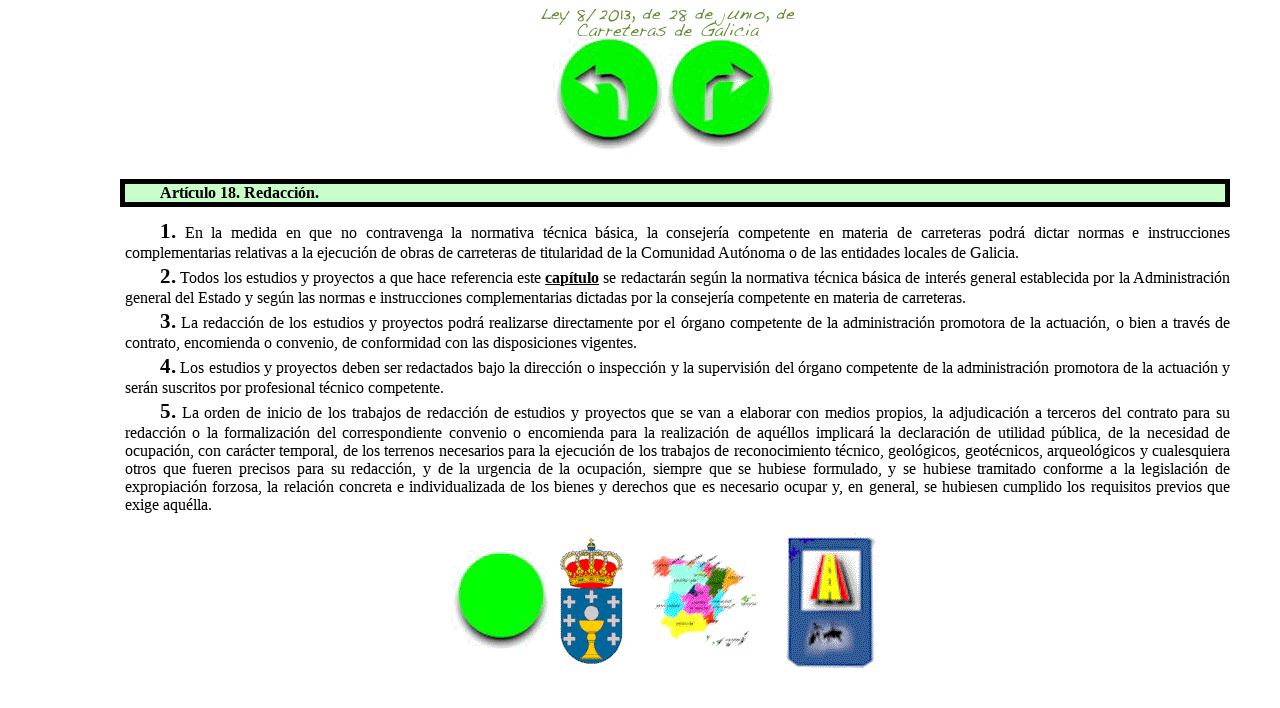

--- FILE ---
content_type: text/html
request_url: http://carreteros.org/ccaa/legislacion/carreteras/galicia/ley8_2013/articulos/articulo_18.htm
body_size: 4414
content:
<html>

<head>
<title>art�culo 18</title>
<link rel="stylesheet" href="../../../../../../formatos_nuevos/verdes/css/verdes.css" type="text/css">
</head>

<body>
<div align="right">

<table border="0" cellspacing="1">
  <tr>
    <td><img src="../../imagenes/titulo_p.png" title="LEY 8/2013, de 28 de junio, DE CARRETERAS DE GALICIA" WIDTH="360" HEIGHT="27"></td>
  </tr>
</table>
</div><div align="center"><center>

<table border="0" cellpadding="0" cellspacing="0">
  <tr>
    <td><a href="articulo_17.htm"><img src="../../../../../../formatos_nuevos/verdes/imagenes/izquierda.gif" title="AL ARTICULO ANTERIOR" border="0" WIDTH="112" HEIGHT="115"></a></td>
    <td><a href="articulo_19.htm"><img src="../../../../../../formatos_nuevos/verdes/imagenes/derecha.gif" title="AL ARTICULO SIGUIENTE" border="0" WIDTH="112" HEIGHT="112"></a></td>
  </tr>
</table>
</center></div>

<h5>Art&iacute;culo 18. Redacci&oacute;n.</h5>
<p><span class="segunda">1.</span> En la medida en que no contravenga la normativa t&eacute;cnica b&aacute;sica, la consejer&iacute;a competente en materia de carreteras podr&aacute; dictar normas e instrucciones complementarias relativas a la ejecuci&oacute;n de obras de carreteras de titularidad de la Comunidad Aut&oacute;noma o de las entidades locales de Galicia.</p>
<p><span class="segunda">2.</span> Todos los estudios y proyectos a que hace referencia este <a href="../articulos/articulo_15.htm">cap&iacute;tulo</a> se redactar&aacute;n seg&uacute;n la normativa t&eacute;cnica b&aacute;sica de inter&eacute;s general establecida por la Administraci&oacute;n general del Estado y seg&uacute;n las normas e instrucciones complementarias dictadas por la consejer&iacute;a competente en materia de carreteras.</p>
<p><span class="segunda">3.</span> La redacci&oacute;n de los estudios y proyectos podr&aacute; realizarse directamente por el &oacute;rgano competente de la administraci&oacute;n promotora de la actuaci&oacute;n, o bien a trav&eacute;s de contrato, encomienda o convenio, de conformidad con las disposiciones vigentes.</p>
<p><span class="segunda">4.</span> Los estudios y proyectos deben ser redactados bajo la direcci&oacute;n o inspecci&oacute;n y la supervisi&oacute;n del &oacute;rgano competente de la administraci&oacute;n promotora de la actuaci&oacute;n y ser&aacute;n suscritos por profesional t&eacute;cnico competente.</p>
<p><span class="segunda">5.</span> La orden de inicio de los trabajos de redacci&oacute;n de estudios y proyectos que se van a elaborar con medios propios, la adjudicaci&oacute;n a terceros del contrato para su redacci&oacute;n o la formalizaci&oacute;n del correspondiente convenio o encomienda para la realizaci&oacute;n de aqu&eacute;llos implicar&aacute; la declaraci&oacute;n de utilidad p&uacute;blica, de la necesidad de ocupaci&oacute;n, con car&aacute;cter temporal, de los terrenos necesarios para la ejecuci&oacute;n de los trabajos de reconocimiento t&eacute;cnico, geol&oacute;gicos, geot&eacute;cnicos, arqueol&oacute;gicos y cualesquiera otros que fueren precisos para su redacci&oacute;n, y de la urgencia de la ocupaci&oacute;n, siempre que se hubiese formulado, y se hubiese tramitado conforme a la legislaci&oacute;n de expropiaci&oacute;n forzosa, la relaci&oacute;n concreta e individualizada de los bienes y derechos que es necesario ocupar y, en general, se hubiesen cumplido los requisitos previos que exige aqu&eacute;lla.</p>
<table border="0" cellpadding="0" cellspacing="0">
  <tr>
    <td><a href="../ley8_2013.htm"><img src="../../../../../../formatos_nuevos/verdes/puntos/uno.gif" title="A la p&aacute;gina inicial de la LEY 8/2013, de 28 de junio, DE CARRETERAS DE GALICIA" border="0" WIDTH="100" HEIGHT="102"></a></td>
    <td><a href="../../galicia.htm"><img src="../../../../../ccaa_img/escudos_p/galicia_p.gif" title="A la p&aacute;gina inicial de LEGISLACION DE CARRETERAS DE GALICIA" border="0" WIDTH="79" HEIGHT="130"></a></td>
    <td><a href="../../../ccaa.htm"><img src="../../../imagenes/mapa_p.gif" title="A la p&aacute;gina inicial de LEGISLACION DE CARRETERAS DE LAS COMUNIDADES AUTONOMAS" border="0" WIDTH="150" HEIGHT="101"></a></td>
    <td><a href="../../../../../../index.html"><img src="../../../../../../formatos_nuevos/verdes/imagenes/obras.gif" title="A la p&aacute;gina inicial de WWW.CARRETERAS.ORG" border="0" WIDTH="100" HEIGHT="143"></a></td>
  </tr>
</table>
</body>
</html>


--- FILE ---
content_type: text/css
request_url: http://carreteros.org/formatos_nuevos/verdes/css/verdes.css
body_size: 2534
content:
.ttabla {text-indent: -35px; text-align: center; font-size:12pt; color: rgb(0,255,0); font-weight: 100 }

body {
	font-family: Comic Sans MS;
	font-size: 12pt;
	font-weight: normal;
	text-align: justify;
	margin-left: 100px;
	margin-right: 50px;}

A:hover {
	color: #00ff00;
	margin-left: px;
}


.nota {
	margin-top: 20px;
	text-indent: -35px;
	text-align: justify;
	font-size: 8pt;
	color: rgba(50,142,75,1.00);
	font-weight: 900;
	text-transform: uppercase
}




p{text-indent: 35px; font-size: 12pt; margin-left: 25px; ; margin-botton: -15px; margin-top: -15px; padding-top: 1px; padding-botton: 1px}


table {
	border:0;
	margin-right: auto;
	margin-left: auto;
	text-align: center;
	border-spacing: 0px;
}




li{
	text-indent: 0px;
	font-size: 12pt;
	list-style-image: url(../imagenes/punto.png);
	margin-left: 35px;
}

h1,h2,h3,h4,h5,h6{ border-left: 5px outset rgb(0,0,0); border-right: 5px outset rgb(0,0,0); border-top: 5px inset rgb(0,0,0); border-bottom: 5px inset rgb(0,0,0) }
h1{margin-left: 0px;text-align: center; text-indent: 5px; background-color: rgb(0,255,0); color: rgb(255,255,255);font-size: 14pt;  font-weight: 900  }
h2{margin-left: 5px;text-indent: 15px; background-color: rgb(60,255,60); color: rgb(255,255,255);font-size: 13pt }
h3{margin-left: 10px; text-indent: 25px; background-color: rgb(100,255,100);color: rgb(255,255,255);font-size: 12pt }
h4{margin-left: 15px; text-indent: 30px; background-color: rgb(160,255,160);color: rgb(0,0,0);font-size: 12pt }
h5{margin-left: 20px; text-indent: 35px; background-color: rgb(200,255,200);color: rgb(0,0,0);font-size: 12pt }
h6{margin-left: 25px;text-indent: 40px; background-color: rgb(230,255,230);color: rgb(0,0,0);font-size: 12pt }


.primera{
	font-size: 15pt;
	color: rgba(163,215,113,1.00);
	font-weight: 600
}


a{ font-weight: 600; color: rgb(0,0,0) }

<hr>{color: rgb(0,0,255) }


.bordes_en_tablas td{
	padding:3;
	border:1px #008E00 solid;
	}
	
	
.segunda{font-size:16pt; color: rgb(0,0,0); font-weight: 600 }


.boes {
	font-weight: bold;
	color: #008E00;
	background-color: #fff;
	border: thin solid #008E00;
}


.pdf {
	font-family: Tahoma, Geneva, sans-serif;
	text-align: right;
	color: rgb(255,255,255);
	margin: 3px;
	padding: 3px;
	border: 2px dashed #308E30;
}

.indice_nivel1 {
	font-weight: bold;
	color: #000;
	background-color: #FFF;
	border: thin solid #A4D470
}

.indice_nivel2 {
	font-weight: bold;
	color: #A4D670;
	background-color: #FFF;
	padding: 1px;
}
.indice_nivel3 {
	color: #F36;
	background-color: #FFF;
	padding: 1px;
}
